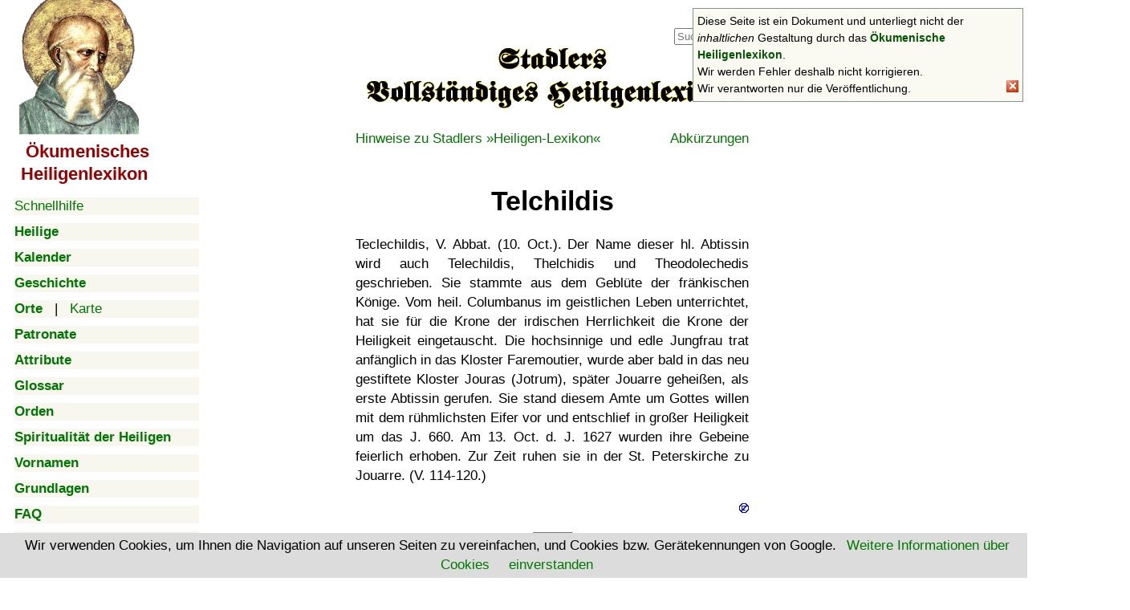

--- FILE ---
content_type: text/html; charset=UTF-8
request_url: https://www.heiligenlexikon.de/Stadler/Telchildis.html
body_size: 6470
content:

<!DOCTYPE html>
<html lang="de">
<head>
   <meta charset="utf-8">
   <meta name="robots" content="index, nofollow">
   <meta name="verify-v1" content="kWiCDilcDyJdAYK2ZCF5ToYXk6N/5bKqYAC+n45mQao=">
   <meta name="google-site-verification" content="VPlyjyz1x65kr0A5zD6aWhQd_cFZU-RXCtm78WtUTRU">
   <meta name="description" content="Lexikon der Heiligen, Seligen und Verehrten der katholischen, orthodoxen und protestantischen Kirchen">
   <meta name="Copyright" content="Joachim Schäfer, Stuttgart 1988 - 2025">
   <meta name="viewport" content="width=device-width, initial-scale=1">
   <meta property="og:image" content="https://www.heiligenlexikon.de/Tools/Inhalt.jpg">
   <title>Stadlers Heiligen-Lexikon: Telchildis - Ökumenisches Heiligenlexikon</title>
<link rel="canonical" href="https://www.heiligenlexikon.de/Stadler/Telchildis.html">
<link rel="stylesheet" href="https://www.heiligenlexikon.de/Tools/font-awesome/css/font-awesome.css">
<link rel="stylesheet" href="https://www.heiligenlexikon.de/Tools/Google-Open-Sans/Google-Open-Sans.css">
<link rel="stylesheet" href="https://www.heiligenlexikon.de/Tools/style.css">
<link rel="stylesheet" href="https://www.heiligenlexikon.de/Tools/handheld.css">
<link rel="stylesheet" href="https://www.heiligenlexikon.de/Tools/druck.css">

<!-- Google tag (gtag.js) -->
<script async src="https://www.googletagmanager.com/gtag/js?id=G-545VN3CYDL"></script>
<script>
  window.dataLayer = window.dataLayer || [];
  function gtag(){dataLayer.push(arguments);}
  gtag('js', new Date());

  gtag('config', 'G-545VN3CYDL');
</script>

<script async src="https://fundingchoicesmessages.google.com/i/pub-0010282702751518?ers=1" nonce="Dn1wX_nRX64V6sFIjTk_YA"></script><script nonce="Dn1wX_nRX64V6sFIjTk_YA">(function() {function signalGooglefcPresent() {if (!window.frames['googlefcPresent']) {if (document.body) {const iframe = document.createElement('iframe'); iframe.style = 'width: 0; height: 0; border: none; z-index: -1000; left: -1000px; top: -1000px;'; iframe.style.display = 'none'; iframe.name = 'googlefcPresent'; document.body.appendChild(iframe);} else {setTimeout(signalGooglefcPresent, 0);}}}signalGooglefcPresent();})();</script>

<script async src="https://pagead2.googlesyndication.com/pagead/js/adsbygoogle.js?client=ca-pub-0010282702751518"
     crossorigin="anonymous"></script>
<script></script>
<script src="../Tools/ios-orientationchange-fix.js"></script>
<script src="../Tools/startseitenscripts.js"></script>

<script>
  window.dataLayer = window.dataLayer || [];
  function gtag(){ dataLayer.push(arguments); }
  gtag('consent', 'default', { 
    'ad_user_data': 'granted',
    'ad_personalization': 'granted',
    'ads_storage': 'granted',
    'analytics_storage': 'granted' });
  gtag('js', new Date());

  gtag('config', 'G-DYS1YW4VVD');
</script>


<script>
var metas = document.getElementsByTagName('meta');
var i;
if (navigator.userAgent.match(/iPhone/i)) {
  for (i=0; i<metas.length; i++) {
    if (metas[i].name == "viewport") {
      metas[i].content = "width=device-width, minimum-scale=1.0, maximum-scale=1.0, initial-scale=1.0";
    }
  }
document.getElementsByTagName('body')[0].addEventListener("gesturestart", gestureStart, false);
}
function gestureStart() {
  for (i=0; i<metas.length; i++) {
    if (metas[i].name == "viewport") {
      metas[i].content = "width=device-width, minimum-scale=0.25, maximum-scale=1.6";
    }
  }
}
</script>



</head>

<body style="background-position: 268px 0px">
<div class="container">

<script>

var menu_req = createRequestObject();
var menu_mode = '';
var menu_open = "";
var menu_cache = new Array();

function checkCookie() {
	date = new Date();
	date.setTime(date.getTime()+(6*60*60*1000));
	expires = '; expires=' + date.toGMTString();
	document.cookie = 'cookiecheck=ok;'+expires+ '; path=/'; 
	if(document.cookie=="") {
		return false;
	}
	else {
		return true;
	}
}
			
function createRequestObject() {
	var ro;
	var browser = navigator.appName;
    if(browser == "Microsoft Internet Explorer"){
            ro = new ActiveXObject("Microsoft.XMLHTTP");
    } else {
            ro = new XMLHttpRequest();
    }
    return ro;
}

function handleResponse() {
	if(menu_req.readyState == 4){
		var data = menu_req.responseText;
		menu_cache[menu_mode] = data;
		document.getElementById(menu_mode).innerHTML = data;
	}
}


function close_all_menus()
{
	document.getElementById('Biographien').innerHTML = '';
	document.getElementById('Kalender').innerHTML = '';
	document.getElementById('KalenderMonate').innerHTML = '';
	document.getElementById('Grundlagen').innerHTML = '';
	document.getElementById('Vornamen').innerHTML = '';
	document.getElementById('Patronate').innerHTML = '';
	document.getElementById('Geschichte').innerHTML = '';
	document.getElementById('Orte').innerHTML = '';
	document.getElementById('OrteKontinente').innerHTML = '';	
	
}

function ajax_menu(mode)
{

	menu_mode = mode;
	/* prüfen ob ein kalender monat ist */
	var monat = mode.substring(0, 8);
	if(monat == 'Kalender' && mode.length > 8)
	{
		menu_mode = 'KalenderMonate';
	}


	if(mode == 'Afrika' || mode == 'Amerika' || mode == 'Asien' || mode == 'Andere')
	{
		menu_mode = 'OrteKontinente';
	}


	/* wenn kein cookie akzeptiert abbrechen, falls doch cookie setzen */
	if(!checkCookie())
	{
		return true;
	}
	date = new Date();
	date.setTime(date.getTime()+(30*24*60*60*1000));
	expires = '; expires=' + date.toGMTString();
	document.cookie = 'menu='+mode+';'+expires+ '; path=/';

	/* menu schließen */
	if(document.getElementById(menu_mode).innerHTML != '')
	{
	/*
		document.getElementById(menu_mode).innerHTML = '';
		return false;
	*/
	}
	close_all_menus();


	/* Wenn menu in cache dann ausgeben */
	if(typeof menu_cache[mode] != 'undefined')
	{
		document.getElementById(mode).innerHTML = menu_cache[mode];
		return false;
	}

	/* Wenn menu nicht in cache dann ajax request senden */
	if(document.getElementById(menu_mode).innerHTML == '')
	{
		document.getElementById(menu_mode).innerHTML = '<img src="//www.heiligenlexikon.de/Tools/ajax_loading.gif">'
		
		menu_req.open("GET", "https://www.heiligenlexikon.de/menu_ajax.php?mode="+mode);
		menu_req.onreadystatechange = handleResponse;
		menu_req.send(null);
		menu_open = mode;
	}
	else
	{
		document.getElementById(mode).innerHTML = '';
	}
	return false;
}

function clearField (thisfield, placeholder)
{
	if (thisfield.value == placeholder) { thisfield.value = ''}
}

function hilfeWindow()
{
	popupWin = window.open('https://www.heiligenlexikon.de/Hilfe.htm', 'remote', 'width=500,height=600,left=400,top=50,menubar=no,scrollbars=yes,resizable=yes')
	popupWin.focus();
}


function ShowHide(id)
{
	var itm = null;
	if (document.getElementById) {
		itm = document.getElementById(id);
	}
	else if (document.all)	{
		itm = document.all[id];
	}
	else if (document.layers) {
		itm = document.layers[id];
	}
	if (!itm) {
		// do nothing
	}
	else if (itm.style)	{
		if (itm.style.display == "none") {
			itm.style.display = "";
			return 1;
		}
		else {
			itm.style.display = "none";
			return 2;
		}
	}
	else {
		itm.visibility = "show";
		return 1;
	}
}
</script>

<nav>


<label class="nurhandy" for="menu_icon">Menu</label>
<input type="checkbox" class="menu_icon nurhandy" id="menu_icon">

<div class="sticky" id="handymenue">
<span class="handynicht" style="margin-left:6px;"><a href="https://www.heiligenlexikon.de"><img src="https://www.heiligenlexikon.de/Tools/Inhalt.gif" alt="mit Klick zur Startseite" title="mit Klick zur Startseite" height="168" width="149"></a>
</span>

<h2 class="ohne titel handynicht" style="font-size:1.3em; line-height:1.3em; margin-left:8px; margin-bottom:15px"><a class="titel" href="https://www.heiligenlexikon.de">&nbsp;Ökumenisches
<br>Heiligenlexikon</a></h2>

<div class="menuegross"><a href="#" onclick="hilfeWindow()">Schnellhilfe</a></div>

<div class="menuegross nurhandy"><a href="https://www.heiligenlexikon.de"><b>Startseite</b></a></div>


<div class="menuegross"><a onclick="return ajax_menu('Biographien');" href="https://www.heiligenlexikon.de/index.php?file=/Stadler/Telchildis.html&amp;menu=Biographien"><b>Heilige</b></a><div id="Biographien"></div></div>

<div class="menuegross"><a onclick="return ajax_menu('Kalender');" href="https://www.heiligenlexikon.de/index.php?file=/Stadler/Telchildis.html&amp;menu=Kalender"><b>Kalender</b></a><div id="Kalender"></div><div id="KalenderMonate">
</div>
</div>

<div class="menuegross"><a onclick="return ajax_menu('Geschichte');" href="https://www.heiligenlexikon.de/index.php?file=/Stadler/Telchildis.html&amp;menu=Geschichte"><b>Geschichte</b></a><div id="Geschichte"></div></div>

<div class="menuegross"><a onclick="return ajax_menu('Orte');" href="https://www.heiligenlexikon.de/index.php?file=/Stadler/Telchildis.html&amp;menu=Orte"><b>Orte</b></a>&nbsp; &nbsp;|&nbsp; &nbsp;<a href="../Orte/GLand.html?Welt.kml">Karte</a><div id="Orte"></div><div id="OrteKontinente">

</div>

</div>

<div class="menuegross"><a onclick="return ajax_menu('Patronate');" href="https://www.heiligenlexikon.de/index.php?file=/Stadler/Telchildis.html&amp;menu=Patronate"><b>Patronate</b></a><div id="Patronate"></div></div>
<div class="menuegross"><a href="https://www.heiligenlexikon.de/Patronate/Attribute.htm"><b>Attribute</b></a></div>
<div class="menuegross"><a href="https://www.heiligenlexikon.de/Glossar/Glossar.html"><b>Glossar</b></a></div>
<div class="menuegross"><a href="https://www.heiligenlexikon.de/Orden/Orden.htm"><b>Orden</b></a></div>
<div class="menuegross"><a href="https://www.heiligenlexikon.de/Spiritualitaet/Inhaltsverzeichnis.html"><b>Spiritualität der Heiligen</b></a></div>
<div class="menuegross"><a onclick="return ajax_menu('Vornamen');" href="https://www.heiligenlexikon.de/index.php?file=/Stadler/Telchildis.html&amp;menu=Vornamen"><b>Vornamen</b></a><div id="Vornamen"></div></div>
<div class="menuegross"><a onclick="return ajax_menu('Grundlagen');" href="https://www.heiligenlexikon.de/index.php?file=/Stadler/Telchildis.html&amp;menu=Grundlagen"><b>Grundlagen</b></a><div id="Grundlagen"></div></div>


<div class="menuegross"><a href="https://www.heiligenlexikon.de/Grundlagen/FAQ.htm"><b>FAQ</b></a></div>
		
<div class="menuegross"><a href="https://www.heiligenlexikon.de/Grundlagen/Impressum.html"><b>Impressum</b></a></div>

<div class="menuegross"><img src="/Tools/Musik.gif" width="15" height="15" alt="">
		<a href="#" title="Java-Script erforderlich!" onclick="window.open ('//www.heiligenlexikon.de/Musik/Musik.html', 'newWin', 'scrollbars=no,status=no,screenX=0,screenY=0,width=600,height=400')"><b>Musik</b></a></div>
<div class="menuegross"><img src="/Tools/Video.gif" width="15" height="15" alt="">
		<a href="https://www.heiligenlexikon.de/Videos/Videos.html"><b>Videos</b></a></div>
		<div class="menuegross"><img src="/Tools/Vortrag.gif" width="15" height="15" alt="">
		<a href="https://www.heiligenlexikon.de/Vortraege/Vortraege.html"><b>Vorträge</b></a></div>
		
<br>
<br>
<br>
</div>
</nav>
<main itemscope itemtype="https://schema.org/Article">

<div class="suchfeld">
		<form action="../Grundlagen/Suchergebnis.html" id="cse-search-box">
		<input type="hidden" name="cx" value="partner-pub-0010282702751518:5878370249">
		<input type="hidden" name="cof" value="FORID:10">
		<input type="hidden" name="ie" value="UTF-8">
		<input type="text" placeholder="Suche" name="q" size="27">
	</form>
</div>

<span class="nurhandy"><br></span>
<header>

<div class="nichtzeigen">
<div class="nurhandy"><a class="menubutton" onClick="show_menu('handymenue')">
&nbsp; <img src="../Tools/button_handymenue2.gif" height="30" width="200" alt="Menue"></a>
</div>

<br>
<div class="nichtdrucken">
<script src="../Tools/cookiechoices.js"></script>
<script>
document.addEventListener('DOMContentLoaded', function(event) {
    cookieChoices.showCookieConsentBar('Wir verwenden Cookies, um Ihnen die Navigation auf unseren Seiten zu vereinfachen, und Cookies bzw. Gerätekennungen von Google. ', 'einverstanden', 'Weitere Informationen über Cookies', 'https://www.heiligenlexikon.de/Grundlagen/Datenschutzerklaerung.html#Cookies'
	);
  });
</script>
</div>

<script>
<!--
	function Lesen(n)
	{
		a = document.cookie;
		res = '';
		while(a != '')
		{
			while(a.substr(0,1) == ' '){a = a.substr(1,a.length);}
			cookiename = a.substring(0,a.indexOf('='));
			if(a.indexOf(';') != -1)
				{
					cookiewert = a.substring(a.indexOf('=')+1,a.indexOf(';'));
				}
			else
				{
				cookiewert = a.substr(a.indexOf('=')+1,a.length);
				}
			
			if(n == cookiename)
				{
				res = cookiewert;
				}
			i = a.indexOf(';')+1;
					
			if(i == 0)
				{
				i = a.length
				}
			a = a.substring(i,a.length);
		}
	return(res)
	}

	cookie = Lesen('cookie');

	if(cookie)
	{
		document.getElementById('cookie_popup').style.display='none';
	}
-->
</script>

</div>

<div class="Druckkorrektur nichtzeigen handynicht"></div>

</header>

  
  



	
	
	
	



<script>
<!--
function openWindow()
   {
   popupWin = window.open('Stadler_Abkuerzungen.html', 'remote', 'width=650,height=650,left=300,top=50,resizable=yes,scrollbars=yes,dependent=yes');
   }
// -->
</script>



<div class="titel">Ökumenisches Heiligenlexikon</div>
<br>
<div class="mitte"><img src="../Tools/Stadler.gif" alt="" height="80" width="500"></div>
<p class="nichtdrucken">
<a class="links" href="Stadler_Heiligen-Lexikon.html">Hinweise zu Stadlers »Heiligen-Lexikon«</a>
<a class="floatrechts" href="javascript:openWindow();" style="cursor : help">Abkürzungen</a></p>

<h1 class="literatur">
Telchildis</h1>

<div class="nurhandy ads" style="height:auto">
<br style="clear:both">
<!-- Handy oben neu -->
<ins class="adsbygoogle"
     style="display:block"
     data-ad-client="ca-pub-0010282702751518"
     data-ad-slot="6009841490"
     data-ad-format="auto"></ins>
<script>
(adsbygoogle = window.adsbygoogle || []).push({});
</script>
</div>


<p class="textbeginn"></p>

<p>Teclechildis, V. Abbat. (10. Oct.). Der Name dieser hl. Abtissin wird
auch Telechildis, Thelchidis und Theodolechedis geschrieben. Sie stammte
aus dem Geblüte der fränkischen Könige. Vom heil. Columbanus im geistlichen
Leben unterrichtet, hat sie für die Krone der irdischen Herrlichkeit die
Krone der Heiligkeit eingetauscht. Die hochsinnige und edle Jungfrau trat
anfänglich in das Kloster Faremoutier, wurde aber bald in das neu gestiftete
Kloster Jouras (Jotrum), später Jouarre geheißen, als erste Abtissin gerufen.
Sie stand diesem Amte um Gottes willen mit dem rühmlichsten Eifer vor und
entschlief in großer Heiligkeit um das J. 660. Am 13. Oct. d. J. 1627 wurden
ihre Gebeine feierlich erhoben. Zur Zeit ruhen sie in der St. Peterskirche
zu Jouarre. (V. 114-120.)</p>

<p class="rechts nichtdrucken"><a href="../Grundlagen/Gemeinfreiheit.html">
<img src="../Tools/PD.gif" class="copyrechts" alt=""></a></p>

<p class="mitte nichtdrucken"><input type="button" class="button" value="zurück" onclick="history.go(-1)"></p>

<div id="popup" class="fremdinhalt klein">Diese Seite ist ein
Dokument und unterliegt nicht der <i>inhaltlichen</i>
Gestaltung durch das <span class="titel">Ökumenische Heiligenlexikon</span>.
<br>Wir werden Fehler deshalb nicht korrigieren.
<br>Wir verantworten nur die Veröffentlichung.
<a href="javascript:hidepopup1()"><img src="../Tools/close.gif" style="float:right" alt=""></a></div>

</div>

<div class="nichtdrucken abstand handynicht">
<br style="clear:both">
<hr>
<br>

<p class="ohne"><b><a href="//www.heiligenlexikon.de/Grundlagen/Bestellungbasis.html">
<img src="//www.heiligenlexikon.de/Grundlagen/USB-Stick2a.gif" alt="USB-Stick" height="42" width="87"> Heiligenlexikon
als USB-Stick</a></b> oder <a href="//www.heiligenlexikon.de/Grundlagen/Bestellungbasis.html"> als DVD</a></p>

<p class="ohne"><b><a href="//www.heiligenlexikon.de/Grundlagen/Unterstuetzung.html"><img src="//www.heiligenlexikon.de/Tools/Euro.png" alt="Euro" height="20" width="20">
&nbsp; &nbsp;Unterstützung für das Ökumenische Heiligenlexikon</a></b></p>

<br>
<p class="ohne"><span class="floatlinks"><i class="fa fa-gross fa-print fa-fw" title="Diese Seite zum Ausdruck optimiert"></i>
<b><a href="#" onclick="javascript:window.print(); return false">Seite zum Ausdruck optimiert</a></b></span>

<span class="floatrechts">Unser <a href="https://welt-bereisen.de" target="_blank"><b>Reise-Blog</b>:
<br><span class="spritestartseite reiseblog">&nbsp;</span>
<br><span class="klein">Reisen zu den Orten, an denen die 
<br>Heiligen lebten und verehrt werden.</span></a></span>

<br><br><i class="fa fa-gross fa-envelope-o fa-fw" title="Empfehlung an Freunde senden"></i>
<span class="klein"><a href="https://www.heiligenlexikon.de/referer/index.php">Empfehlung an Freunde senden</a></span>

<br><br><i class="fa fa-gross fa-commenting-o fa-fw" title="Diesen Artikel kommentieren"></i>
<span class="klein"><a title="Java-Script erforderlich!" href="javascript:kommentar()">Artikel kommentieren / Fehler melden</a></span>

<br><br><i class="fa fa-gross fa-question-circle fa-fw" title="Fragen? - unsere FAQs antworten!"></i>
<span class="klein"><a href="https://www.heiligenlexikon.de/Grundlagen/FAQ.htm">Fragen? - unsere FAQs antworten!</a></span>
</p>

<p class="ohne"><i class="fa fa-gross fa-search fa-fw" title="Im Heiligenlexikon suchen"></i>
<span class="klein"><a href="https://www.heiligenlexikon.de/Grundlagen/Suche.html">Im Heiligenlexikon suchen</a></span></p>

<p class="ohne"><i class="fa fa-gross fa-university fa-fw" title="Impressum"></i>
<span class="klein"><a href="https://www.heiligenlexikon.de/Grundlagen/Impressum.html">Impressum</a> - <a href="https://www.heiligenlexikon.de/Grundlagen/Datenschutzerklaerung.html">Datenschutzerklärung</a></span></p>



<br style="clear:both"><br><div class="klein abstand"><span class="nichtdrucken">
<i>zuletzt aktualisiert am <!-- #BeginDate format:Ge1 -->00.00.2014<!-- #EndDate --></i>
<br><b>korrekt zitieren:</b></span> Artikel <script><!--
var Titel = document.title; var Titel1 = Titel.replace(/ - Ökumenisches Heiligenlexikon/g, "");
document.write(Titel1 + ", aus dem <span class='titel'><b>Ökumenischen Heiligenlexikon</b></span> - "); 
var URL = document.URL; document.write("<a class='ohne' href='" + URL + "'>" + URL + "</a>");
var jetzt = new Date(); var Tag = jetzt.getDate(); var Monat = jetzt.getMonth() + 1; var Jahr = jetzt.getFullYear();
document.write(", abgerufen am " + Tag + ". " + Monat + ". " + Jahr);//--></script>
<span class="nichtdrucken"><br>Die Deutsche Nationalbibliothek verzeichnet das <span class="titel">Ökumenische Heiligenlexikon</span> in der
Deutschen Nationalbibliografie; detaillierte bibliografische Daten sind im Internet über
<a href="https://d-nb.info/1175439177">https://d-nb.info/1175439177</a> und <a href="https://d-nb.info/969828497">https://d-nb.info/969828497</a> abrufbar.</span></div>

<br>
</div>
<script src="../Tools/jquery-3.1.0.min.js"></script>
<script src="../Tools/popup.js"></script>



<br style="clear:both">
<footer>
<br>
<hr class="handynicht nichtdrucken abstand">

<div class="handynicht nichtdrucken nichtzeigen"><a href="https://plus.google.com/114438068216489995003" rel="author">Google-Autorenlink</a></div>
<div class="handynicht nichtdrucken klein mitte"><a href="https://www.heiligenlexikon.de">Ökumenisches Heiligenlexikon</a></div>
<div class="handynicht nichtdrucken floatrechts"><a href="//validator.w3.org/check?uri=https://www.heiligenlexikon.de/Stadler/Telchildis.html" target="_blank">W3C Html</a>
&nbsp;&nbsp;<a href="//jigsaw.w3.org/css-validator/validator?uri=https://www.heiligenlexikon.de/Stadler/Telchildis.html" target="_blank">W3C CSS</a></div>

<hr class="nurhandy">

<br>
<div class="nichtdrucken nichtzeigen"><a class="nichtdrucken nichtzeigen" href="https://plus.google.com/114438068216489995003" rel="author">Google-Autorenlink</a></div>
<div class="nurhandy klein mitte"><a href="https://www.heiligenlexikon.de">Ökumenisches Heiligenlexikon</a></div>

<script>
<!--
	function show_menu(menu)
	{
		if(document.getElementById(menu).style.display == 'block')
		{
			document.getElementById(menu).style.display='none';
		}
		else
		{
			document.getElementById(menu).style.display='block';
		}
	}
-->
</script>

<!-- Google Analytics //-->
<script src="../Tools/gms_gaswitch-v200.js"></script>
<script>
gmsInitGASwitch('checkGAActive', 'heiligenlexikon.de');
if (gmsGATrackingActive()) doStdTracking('G-MLQXZFFRSH', 'heiligenlexikon.de'); else initGaDummy();
</script>

</footer>
</main>

</div>
</body>
</html>


--- FILE ---
content_type: text/html; charset=utf-8
request_url: https://www.google.com/recaptcha/api2/aframe
body_size: 268
content:
<!DOCTYPE HTML><html><head><meta http-equiv="content-type" content="text/html; charset=UTF-8"></head><body><script nonce="DWqjTErIdnDxNNM2wQ64ow">/** Anti-fraud and anti-abuse applications only. See google.com/recaptcha */ try{var clients={'sodar':'https://pagead2.googlesyndication.com/pagead/sodar?'};window.addEventListener("message",function(a){try{if(a.source===window.parent){var b=JSON.parse(a.data);var c=clients[b['id']];if(c){var d=document.createElement('img');d.src=c+b['params']+'&rc='+(localStorage.getItem("rc::a")?sessionStorage.getItem("rc::b"):"");window.document.body.appendChild(d);sessionStorage.setItem("rc::e",parseInt(sessionStorage.getItem("rc::e")||0)+1);localStorage.setItem("rc::h",'1769268815391');}}}catch(b){}});window.parent.postMessage("_grecaptcha_ready", "*");}catch(b){}</script></body></html>

--- FILE ---
content_type: application/javascript; charset=utf-8
request_url: https://fundingchoicesmessages.google.com/f/AGSKWxX69k-UtqgHZfnosFiPB_swTx-firinXNW5iNrb7BJyqlq1O3AZR5wpe_XW5OXee3kSjARNcMDzxawSg-G4E3HOPrSxjvRfMRHcQdk72-RbOrXf5-oTdEzCYfDSWTg6q7e0G0aFBzOd-bYlKwanjhng6tmbxfVae1yMcEixyWXp4nmo-nCdKTepe6pT/_/relatedads./adjk./ad-feature-/article_ad._465x110_
body_size: -1289
content:
window['fc07a7ed-b071-461d-a8e1-6c264162b07d'] = true;